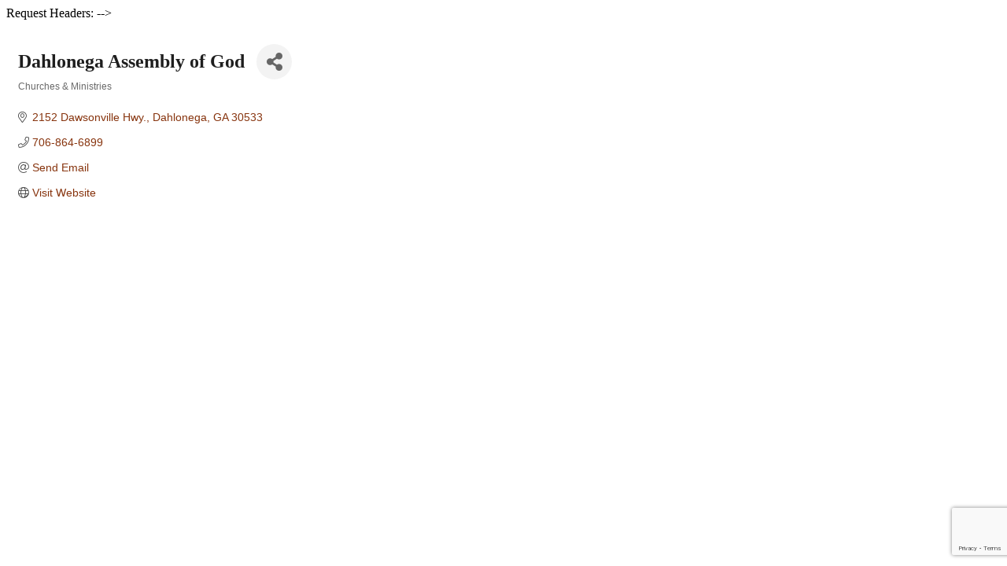

--- FILE ---
content_type: text/html; charset=utf-8
request_url: https://www.google.com/recaptcha/enterprise/anchor?ar=1&k=6LfI_T8rAAAAAMkWHrLP_GfSf3tLy9tKa839wcWa&co=aHR0cHM6Ly9tZW1iZXJzLmRhaGxvbmVnYS5vcmc6NDQz&hl=en&v=PoyoqOPhxBO7pBk68S4YbpHZ&size=invisible&anchor-ms=20000&execute-ms=30000&cb=tv7z4wr5xo69
body_size: 48907
content:
<!DOCTYPE HTML><html dir="ltr" lang="en"><head><meta http-equiv="Content-Type" content="text/html; charset=UTF-8">
<meta http-equiv="X-UA-Compatible" content="IE=edge">
<title>reCAPTCHA</title>
<style type="text/css">
/* cyrillic-ext */
@font-face {
  font-family: 'Roboto';
  font-style: normal;
  font-weight: 400;
  font-stretch: 100%;
  src: url(//fonts.gstatic.com/s/roboto/v48/KFO7CnqEu92Fr1ME7kSn66aGLdTylUAMa3GUBHMdazTgWw.woff2) format('woff2');
  unicode-range: U+0460-052F, U+1C80-1C8A, U+20B4, U+2DE0-2DFF, U+A640-A69F, U+FE2E-FE2F;
}
/* cyrillic */
@font-face {
  font-family: 'Roboto';
  font-style: normal;
  font-weight: 400;
  font-stretch: 100%;
  src: url(//fonts.gstatic.com/s/roboto/v48/KFO7CnqEu92Fr1ME7kSn66aGLdTylUAMa3iUBHMdazTgWw.woff2) format('woff2');
  unicode-range: U+0301, U+0400-045F, U+0490-0491, U+04B0-04B1, U+2116;
}
/* greek-ext */
@font-face {
  font-family: 'Roboto';
  font-style: normal;
  font-weight: 400;
  font-stretch: 100%;
  src: url(//fonts.gstatic.com/s/roboto/v48/KFO7CnqEu92Fr1ME7kSn66aGLdTylUAMa3CUBHMdazTgWw.woff2) format('woff2');
  unicode-range: U+1F00-1FFF;
}
/* greek */
@font-face {
  font-family: 'Roboto';
  font-style: normal;
  font-weight: 400;
  font-stretch: 100%;
  src: url(//fonts.gstatic.com/s/roboto/v48/KFO7CnqEu92Fr1ME7kSn66aGLdTylUAMa3-UBHMdazTgWw.woff2) format('woff2');
  unicode-range: U+0370-0377, U+037A-037F, U+0384-038A, U+038C, U+038E-03A1, U+03A3-03FF;
}
/* math */
@font-face {
  font-family: 'Roboto';
  font-style: normal;
  font-weight: 400;
  font-stretch: 100%;
  src: url(//fonts.gstatic.com/s/roboto/v48/KFO7CnqEu92Fr1ME7kSn66aGLdTylUAMawCUBHMdazTgWw.woff2) format('woff2');
  unicode-range: U+0302-0303, U+0305, U+0307-0308, U+0310, U+0312, U+0315, U+031A, U+0326-0327, U+032C, U+032F-0330, U+0332-0333, U+0338, U+033A, U+0346, U+034D, U+0391-03A1, U+03A3-03A9, U+03B1-03C9, U+03D1, U+03D5-03D6, U+03F0-03F1, U+03F4-03F5, U+2016-2017, U+2034-2038, U+203C, U+2040, U+2043, U+2047, U+2050, U+2057, U+205F, U+2070-2071, U+2074-208E, U+2090-209C, U+20D0-20DC, U+20E1, U+20E5-20EF, U+2100-2112, U+2114-2115, U+2117-2121, U+2123-214F, U+2190, U+2192, U+2194-21AE, U+21B0-21E5, U+21F1-21F2, U+21F4-2211, U+2213-2214, U+2216-22FF, U+2308-230B, U+2310, U+2319, U+231C-2321, U+2336-237A, U+237C, U+2395, U+239B-23B7, U+23D0, U+23DC-23E1, U+2474-2475, U+25AF, U+25B3, U+25B7, U+25BD, U+25C1, U+25CA, U+25CC, U+25FB, U+266D-266F, U+27C0-27FF, U+2900-2AFF, U+2B0E-2B11, U+2B30-2B4C, U+2BFE, U+3030, U+FF5B, U+FF5D, U+1D400-1D7FF, U+1EE00-1EEFF;
}
/* symbols */
@font-face {
  font-family: 'Roboto';
  font-style: normal;
  font-weight: 400;
  font-stretch: 100%;
  src: url(//fonts.gstatic.com/s/roboto/v48/KFO7CnqEu92Fr1ME7kSn66aGLdTylUAMaxKUBHMdazTgWw.woff2) format('woff2');
  unicode-range: U+0001-000C, U+000E-001F, U+007F-009F, U+20DD-20E0, U+20E2-20E4, U+2150-218F, U+2190, U+2192, U+2194-2199, U+21AF, U+21E6-21F0, U+21F3, U+2218-2219, U+2299, U+22C4-22C6, U+2300-243F, U+2440-244A, U+2460-24FF, U+25A0-27BF, U+2800-28FF, U+2921-2922, U+2981, U+29BF, U+29EB, U+2B00-2BFF, U+4DC0-4DFF, U+FFF9-FFFB, U+10140-1018E, U+10190-1019C, U+101A0, U+101D0-101FD, U+102E0-102FB, U+10E60-10E7E, U+1D2C0-1D2D3, U+1D2E0-1D37F, U+1F000-1F0FF, U+1F100-1F1AD, U+1F1E6-1F1FF, U+1F30D-1F30F, U+1F315, U+1F31C, U+1F31E, U+1F320-1F32C, U+1F336, U+1F378, U+1F37D, U+1F382, U+1F393-1F39F, U+1F3A7-1F3A8, U+1F3AC-1F3AF, U+1F3C2, U+1F3C4-1F3C6, U+1F3CA-1F3CE, U+1F3D4-1F3E0, U+1F3ED, U+1F3F1-1F3F3, U+1F3F5-1F3F7, U+1F408, U+1F415, U+1F41F, U+1F426, U+1F43F, U+1F441-1F442, U+1F444, U+1F446-1F449, U+1F44C-1F44E, U+1F453, U+1F46A, U+1F47D, U+1F4A3, U+1F4B0, U+1F4B3, U+1F4B9, U+1F4BB, U+1F4BF, U+1F4C8-1F4CB, U+1F4D6, U+1F4DA, U+1F4DF, U+1F4E3-1F4E6, U+1F4EA-1F4ED, U+1F4F7, U+1F4F9-1F4FB, U+1F4FD-1F4FE, U+1F503, U+1F507-1F50B, U+1F50D, U+1F512-1F513, U+1F53E-1F54A, U+1F54F-1F5FA, U+1F610, U+1F650-1F67F, U+1F687, U+1F68D, U+1F691, U+1F694, U+1F698, U+1F6AD, U+1F6B2, U+1F6B9-1F6BA, U+1F6BC, U+1F6C6-1F6CF, U+1F6D3-1F6D7, U+1F6E0-1F6EA, U+1F6F0-1F6F3, U+1F6F7-1F6FC, U+1F700-1F7FF, U+1F800-1F80B, U+1F810-1F847, U+1F850-1F859, U+1F860-1F887, U+1F890-1F8AD, U+1F8B0-1F8BB, U+1F8C0-1F8C1, U+1F900-1F90B, U+1F93B, U+1F946, U+1F984, U+1F996, U+1F9E9, U+1FA00-1FA6F, U+1FA70-1FA7C, U+1FA80-1FA89, U+1FA8F-1FAC6, U+1FACE-1FADC, U+1FADF-1FAE9, U+1FAF0-1FAF8, U+1FB00-1FBFF;
}
/* vietnamese */
@font-face {
  font-family: 'Roboto';
  font-style: normal;
  font-weight: 400;
  font-stretch: 100%;
  src: url(//fonts.gstatic.com/s/roboto/v48/KFO7CnqEu92Fr1ME7kSn66aGLdTylUAMa3OUBHMdazTgWw.woff2) format('woff2');
  unicode-range: U+0102-0103, U+0110-0111, U+0128-0129, U+0168-0169, U+01A0-01A1, U+01AF-01B0, U+0300-0301, U+0303-0304, U+0308-0309, U+0323, U+0329, U+1EA0-1EF9, U+20AB;
}
/* latin-ext */
@font-face {
  font-family: 'Roboto';
  font-style: normal;
  font-weight: 400;
  font-stretch: 100%;
  src: url(//fonts.gstatic.com/s/roboto/v48/KFO7CnqEu92Fr1ME7kSn66aGLdTylUAMa3KUBHMdazTgWw.woff2) format('woff2');
  unicode-range: U+0100-02BA, U+02BD-02C5, U+02C7-02CC, U+02CE-02D7, U+02DD-02FF, U+0304, U+0308, U+0329, U+1D00-1DBF, U+1E00-1E9F, U+1EF2-1EFF, U+2020, U+20A0-20AB, U+20AD-20C0, U+2113, U+2C60-2C7F, U+A720-A7FF;
}
/* latin */
@font-face {
  font-family: 'Roboto';
  font-style: normal;
  font-weight: 400;
  font-stretch: 100%;
  src: url(//fonts.gstatic.com/s/roboto/v48/KFO7CnqEu92Fr1ME7kSn66aGLdTylUAMa3yUBHMdazQ.woff2) format('woff2');
  unicode-range: U+0000-00FF, U+0131, U+0152-0153, U+02BB-02BC, U+02C6, U+02DA, U+02DC, U+0304, U+0308, U+0329, U+2000-206F, U+20AC, U+2122, U+2191, U+2193, U+2212, U+2215, U+FEFF, U+FFFD;
}
/* cyrillic-ext */
@font-face {
  font-family: 'Roboto';
  font-style: normal;
  font-weight: 500;
  font-stretch: 100%;
  src: url(//fonts.gstatic.com/s/roboto/v48/KFO7CnqEu92Fr1ME7kSn66aGLdTylUAMa3GUBHMdazTgWw.woff2) format('woff2');
  unicode-range: U+0460-052F, U+1C80-1C8A, U+20B4, U+2DE0-2DFF, U+A640-A69F, U+FE2E-FE2F;
}
/* cyrillic */
@font-face {
  font-family: 'Roboto';
  font-style: normal;
  font-weight: 500;
  font-stretch: 100%;
  src: url(//fonts.gstatic.com/s/roboto/v48/KFO7CnqEu92Fr1ME7kSn66aGLdTylUAMa3iUBHMdazTgWw.woff2) format('woff2');
  unicode-range: U+0301, U+0400-045F, U+0490-0491, U+04B0-04B1, U+2116;
}
/* greek-ext */
@font-face {
  font-family: 'Roboto';
  font-style: normal;
  font-weight: 500;
  font-stretch: 100%;
  src: url(//fonts.gstatic.com/s/roboto/v48/KFO7CnqEu92Fr1ME7kSn66aGLdTylUAMa3CUBHMdazTgWw.woff2) format('woff2');
  unicode-range: U+1F00-1FFF;
}
/* greek */
@font-face {
  font-family: 'Roboto';
  font-style: normal;
  font-weight: 500;
  font-stretch: 100%;
  src: url(//fonts.gstatic.com/s/roboto/v48/KFO7CnqEu92Fr1ME7kSn66aGLdTylUAMa3-UBHMdazTgWw.woff2) format('woff2');
  unicode-range: U+0370-0377, U+037A-037F, U+0384-038A, U+038C, U+038E-03A1, U+03A3-03FF;
}
/* math */
@font-face {
  font-family: 'Roboto';
  font-style: normal;
  font-weight: 500;
  font-stretch: 100%;
  src: url(//fonts.gstatic.com/s/roboto/v48/KFO7CnqEu92Fr1ME7kSn66aGLdTylUAMawCUBHMdazTgWw.woff2) format('woff2');
  unicode-range: U+0302-0303, U+0305, U+0307-0308, U+0310, U+0312, U+0315, U+031A, U+0326-0327, U+032C, U+032F-0330, U+0332-0333, U+0338, U+033A, U+0346, U+034D, U+0391-03A1, U+03A3-03A9, U+03B1-03C9, U+03D1, U+03D5-03D6, U+03F0-03F1, U+03F4-03F5, U+2016-2017, U+2034-2038, U+203C, U+2040, U+2043, U+2047, U+2050, U+2057, U+205F, U+2070-2071, U+2074-208E, U+2090-209C, U+20D0-20DC, U+20E1, U+20E5-20EF, U+2100-2112, U+2114-2115, U+2117-2121, U+2123-214F, U+2190, U+2192, U+2194-21AE, U+21B0-21E5, U+21F1-21F2, U+21F4-2211, U+2213-2214, U+2216-22FF, U+2308-230B, U+2310, U+2319, U+231C-2321, U+2336-237A, U+237C, U+2395, U+239B-23B7, U+23D0, U+23DC-23E1, U+2474-2475, U+25AF, U+25B3, U+25B7, U+25BD, U+25C1, U+25CA, U+25CC, U+25FB, U+266D-266F, U+27C0-27FF, U+2900-2AFF, U+2B0E-2B11, U+2B30-2B4C, U+2BFE, U+3030, U+FF5B, U+FF5D, U+1D400-1D7FF, U+1EE00-1EEFF;
}
/* symbols */
@font-face {
  font-family: 'Roboto';
  font-style: normal;
  font-weight: 500;
  font-stretch: 100%;
  src: url(//fonts.gstatic.com/s/roboto/v48/KFO7CnqEu92Fr1ME7kSn66aGLdTylUAMaxKUBHMdazTgWw.woff2) format('woff2');
  unicode-range: U+0001-000C, U+000E-001F, U+007F-009F, U+20DD-20E0, U+20E2-20E4, U+2150-218F, U+2190, U+2192, U+2194-2199, U+21AF, U+21E6-21F0, U+21F3, U+2218-2219, U+2299, U+22C4-22C6, U+2300-243F, U+2440-244A, U+2460-24FF, U+25A0-27BF, U+2800-28FF, U+2921-2922, U+2981, U+29BF, U+29EB, U+2B00-2BFF, U+4DC0-4DFF, U+FFF9-FFFB, U+10140-1018E, U+10190-1019C, U+101A0, U+101D0-101FD, U+102E0-102FB, U+10E60-10E7E, U+1D2C0-1D2D3, U+1D2E0-1D37F, U+1F000-1F0FF, U+1F100-1F1AD, U+1F1E6-1F1FF, U+1F30D-1F30F, U+1F315, U+1F31C, U+1F31E, U+1F320-1F32C, U+1F336, U+1F378, U+1F37D, U+1F382, U+1F393-1F39F, U+1F3A7-1F3A8, U+1F3AC-1F3AF, U+1F3C2, U+1F3C4-1F3C6, U+1F3CA-1F3CE, U+1F3D4-1F3E0, U+1F3ED, U+1F3F1-1F3F3, U+1F3F5-1F3F7, U+1F408, U+1F415, U+1F41F, U+1F426, U+1F43F, U+1F441-1F442, U+1F444, U+1F446-1F449, U+1F44C-1F44E, U+1F453, U+1F46A, U+1F47D, U+1F4A3, U+1F4B0, U+1F4B3, U+1F4B9, U+1F4BB, U+1F4BF, U+1F4C8-1F4CB, U+1F4D6, U+1F4DA, U+1F4DF, U+1F4E3-1F4E6, U+1F4EA-1F4ED, U+1F4F7, U+1F4F9-1F4FB, U+1F4FD-1F4FE, U+1F503, U+1F507-1F50B, U+1F50D, U+1F512-1F513, U+1F53E-1F54A, U+1F54F-1F5FA, U+1F610, U+1F650-1F67F, U+1F687, U+1F68D, U+1F691, U+1F694, U+1F698, U+1F6AD, U+1F6B2, U+1F6B9-1F6BA, U+1F6BC, U+1F6C6-1F6CF, U+1F6D3-1F6D7, U+1F6E0-1F6EA, U+1F6F0-1F6F3, U+1F6F7-1F6FC, U+1F700-1F7FF, U+1F800-1F80B, U+1F810-1F847, U+1F850-1F859, U+1F860-1F887, U+1F890-1F8AD, U+1F8B0-1F8BB, U+1F8C0-1F8C1, U+1F900-1F90B, U+1F93B, U+1F946, U+1F984, U+1F996, U+1F9E9, U+1FA00-1FA6F, U+1FA70-1FA7C, U+1FA80-1FA89, U+1FA8F-1FAC6, U+1FACE-1FADC, U+1FADF-1FAE9, U+1FAF0-1FAF8, U+1FB00-1FBFF;
}
/* vietnamese */
@font-face {
  font-family: 'Roboto';
  font-style: normal;
  font-weight: 500;
  font-stretch: 100%;
  src: url(//fonts.gstatic.com/s/roboto/v48/KFO7CnqEu92Fr1ME7kSn66aGLdTylUAMa3OUBHMdazTgWw.woff2) format('woff2');
  unicode-range: U+0102-0103, U+0110-0111, U+0128-0129, U+0168-0169, U+01A0-01A1, U+01AF-01B0, U+0300-0301, U+0303-0304, U+0308-0309, U+0323, U+0329, U+1EA0-1EF9, U+20AB;
}
/* latin-ext */
@font-face {
  font-family: 'Roboto';
  font-style: normal;
  font-weight: 500;
  font-stretch: 100%;
  src: url(//fonts.gstatic.com/s/roboto/v48/KFO7CnqEu92Fr1ME7kSn66aGLdTylUAMa3KUBHMdazTgWw.woff2) format('woff2');
  unicode-range: U+0100-02BA, U+02BD-02C5, U+02C7-02CC, U+02CE-02D7, U+02DD-02FF, U+0304, U+0308, U+0329, U+1D00-1DBF, U+1E00-1E9F, U+1EF2-1EFF, U+2020, U+20A0-20AB, U+20AD-20C0, U+2113, U+2C60-2C7F, U+A720-A7FF;
}
/* latin */
@font-face {
  font-family: 'Roboto';
  font-style: normal;
  font-weight: 500;
  font-stretch: 100%;
  src: url(//fonts.gstatic.com/s/roboto/v48/KFO7CnqEu92Fr1ME7kSn66aGLdTylUAMa3yUBHMdazQ.woff2) format('woff2');
  unicode-range: U+0000-00FF, U+0131, U+0152-0153, U+02BB-02BC, U+02C6, U+02DA, U+02DC, U+0304, U+0308, U+0329, U+2000-206F, U+20AC, U+2122, U+2191, U+2193, U+2212, U+2215, U+FEFF, U+FFFD;
}
/* cyrillic-ext */
@font-face {
  font-family: 'Roboto';
  font-style: normal;
  font-weight: 900;
  font-stretch: 100%;
  src: url(//fonts.gstatic.com/s/roboto/v48/KFO7CnqEu92Fr1ME7kSn66aGLdTylUAMa3GUBHMdazTgWw.woff2) format('woff2');
  unicode-range: U+0460-052F, U+1C80-1C8A, U+20B4, U+2DE0-2DFF, U+A640-A69F, U+FE2E-FE2F;
}
/* cyrillic */
@font-face {
  font-family: 'Roboto';
  font-style: normal;
  font-weight: 900;
  font-stretch: 100%;
  src: url(//fonts.gstatic.com/s/roboto/v48/KFO7CnqEu92Fr1ME7kSn66aGLdTylUAMa3iUBHMdazTgWw.woff2) format('woff2');
  unicode-range: U+0301, U+0400-045F, U+0490-0491, U+04B0-04B1, U+2116;
}
/* greek-ext */
@font-face {
  font-family: 'Roboto';
  font-style: normal;
  font-weight: 900;
  font-stretch: 100%;
  src: url(//fonts.gstatic.com/s/roboto/v48/KFO7CnqEu92Fr1ME7kSn66aGLdTylUAMa3CUBHMdazTgWw.woff2) format('woff2');
  unicode-range: U+1F00-1FFF;
}
/* greek */
@font-face {
  font-family: 'Roboto';
  font-style: normal;
  font-weight: 900;
  font-stretch: 100%;
  src: url(//fonts.gstatic.com/s/roboto/v48/KFO7CnqEu92Fr1ME7kSn66aGLdTylUAMa3-UBHMdazTgWw.woff2) format('woff2');
  unicode-range: U+0370-0377, U+037A-037F, U+0384-038A, U+038C, U+038E-03A1, U+03A3-03FF;
}
/* math */
@font-face {
  font-family: 'Roboto';
  font-style: normal;
  font-weight: 900;
  font-stretch: 100%;
  src: url(//fonts.gstatic.com/s/roboto/v48/KFO7CnqEu92Fr1ME7kSn66aGLdTylUAMawCUBHMdazTgWw.woff2) format('woff2');
  unicode-range: U+0302-0303, U+0305, U+0307-0308, U+0310, U+0312, U+0315, U+031A, U+0326-0327, U+032C, U+032F-0330, U+0332-0333, U+0338, U+033A, U+0346, U+034D, U+0391-03A1, U+03A3-03A9, U+03B1-03C9, U+03D1, U+03D5-03D6, U+03F0-03F1, U+03F4-03F5, U+2016-2017, U+2034-2038, U+203C, U+2040, U+2043, U+2047, U+2050, U+2057, U+205F, U+2070-2071, U+2074-208E, U+2090-209C, U+20D0-20DC, U+20E1, U+20E5-20EF, U+2100-2112, U+2114-2115, U+2117-2121, U+2123-214F, U+2190, U+2192, U+2194-21AE, U+21B0-21E5, U+21F1-21F2, U+21F4-2211, U+2213-2214, U+2216-22FF, U+2308-230B, U+2310, U+2319, U+231C-2321, U+2336-237A, U+237C, U+2395, U+239B-23B7, U+23D0, U+23DC-23E1, U+2474-2475, U+25AF, U+25B3, U+25B7, U+25BD, U+25C1, U+25CA, U+25CC, U+25FB, U+266D-266F, U+27C0-27FF, U+2900-2AFF, U+2B0E-2B11, U+2B30-2B4C, U+2BFE, U+3030, U+FF5B, U+FF5D, U+1D400-1D7FF, U+1EE00-1EEFF;
}
/* symbols */
@font-face {
  font-family: 'Roboto';
  font-style: normal;
  font-weight: 900;
  font-stretch: 100%;
  src: url(//fonts.gstatic.com/s/roboto/v48/KFO7CnqEu92Fr1ME7kSn66aGLdTylUAMaxKUBHMdazTgWw.woff2) format('woff2');
  unicode-range: U+0001-000C, U+000E-001F, U+007F-009F, U+20DD-20E0, U+20E2-20E4, U+2150-218F, U+2190, U+2192, U+2194-2199, U+21AF, U+21E6-21F0, U+21F3, U+2218-2219, U+2299, U+22C4-22C6, U+2300-243F, U+2440-244A, U+2460-24FF, U+25A0-27BF, U+2800-28FF, U+2921-2922, U+2981, U+29BF, U+29EB, U+2B00-2BFF, U+4DC0-4DFF, U+FFF9-FFFB, U+10140-1018E, U+10190-1019C, U+101A0, U+101D0-101FD, U+102E0-102FB, U+10E60-10E7E, U+1D2C0-1D2D3, U+1D2E0-1D37F, U+1F000-1F0FF, U+1F100-1F1AD, U+1F1E6-1F1FF, U+1F30D-1F30F, U+1F315, U+1F31C, U+1F31E, U+1F320-1F32C, U+1F336, U+1F378, U+1F37D, U+1F382, U+1F393-1F39F, U+1F3A7-1F3A8, U+1F3AC-1F3AF, U+1F3C2, U+1F3C4-1F3C6, U+1F3CA-1F3CE, U+1F3D4-1F3E0, U+1F3ED, U+1F3F1-1F3F3, U+1F3F5-1F3F7, U+1F408, U+1F415, U+1F41F, U+1F426, U+1F43F, U+1F441-1F442, U+1F444, U+1F446-1F449, U+1F44C-1F44E, U+1F453, U+1F46A, U+1F47D, U+1F4A3, U+1F4B0, U+1F4B3, U+1F4B9, U+1F4BB, U+1F4BF, U+1F4C8-1F4CB, U+1F4D6, U+1F4DA, U+1F4DF, U+1F4E3-1F4E6, U+1F4EA-1F4ED, U+1F4F7, U+1F4F9-1F4FB, U+1F4FD-1F4FE, U+1F503, U+1F507-1F50B, U+1F50D, U+1F512-1F513, U+1F53E-1F54A, U+1F54F-1F5FA, U+1F610, U+1F650-1F67F, U+1F687, U+1F68D, U+1F691, U+1F694, U+1F698, U+1F6AD, U+1F6B2, U+1F6B9-1F6BA, U+1F6BC, U+1F6C6-1F6CF, U+1F6D3-1F6D7, U+1F6E0-1F6EA, U+1F6F0-1F6F3, U+1F6F7-1F6FC, U+1F700-1F7FF, U+1F800-1F80B, U+1F810-1F847, U+1F850-1F859, U+1F860-1F887, U+1F890-1F8AD, U+1F8B0-1F8BB, U+1F8C0-1F8C1, U+1F900-1F90B, U+1F93B, U+1F946, U+1F984, U+1F996, U+1F9E9, U+1FA00-1FA6F, U+1FA70-1FA7C, U+1FA80-1FA89, U+1FA8F-1FAC6, U+1FACE-1FADC, U+1FADF-1FAE9, U+1FAF0-1FAF8, U+1FB00-1FBFF;
}
/* vietnamese */
@font-face {
  font-family: 'Roboto';
  font-style: normal;
  font-weight: 900;
  font-stretch: 100%;
  src: url(//fonts.gstatic.com/s/roboto/v48/KFO7CnqEu92Fr1ME7kSn66aGLdTylUAMa3OUBHMdazTgWw.woff2) format('woff2');
  unicode-range: U+0102-0103, U+0110-0111, U+0128-0129, U+0168-0169, U+01A0-01A1, U+01AF-01B0, U+0300-0301, U+0303-0304, U+0308-0309, U+0323, U+0329, U+1EA0-1EF9, U+20AB;
}
/* latin-ext */
@font-face {
  font-family: 'Roboto';
  font-style: normal;
  font-weight: 900;
  font-stretch: 100%;
  src: url(//fonts.gstatic.com/s/roboto/v48/KFO7CnqEu92Fr1ME7kSn66aGLdTylUAMa3KUBHMdazTgWw.woff2) format('woff2');
  unicode-range: U+0100-02BA, U+02BD-02C5, U+02C7-02CC, U+02CE-02D7, U+02DD-02FF, U+0304, U+0308, U+0329, U+1D00-1DBF, U+1E00-1E9F, U+1EF2-1EFF, U+2020, U+20A0-20AB, U+20AD-20C0, U+2113, U+2C60-2C7F, U+A720-A7FF;
}
/* latin */
@font-face {
  font-family: 'Roboto';
  font-style: normal;
  font-weight: 900;
  font-stretch: 100%;
  src: url(//fonts.gstatic.com/s/roboto/v48/KFO7CnqEu92Fr1ME7kSn66aGLdTylUAMa3yUBHMdazQ.woff2) format('woff2');
  unicode-range: U+0000-00FF, U+0131, U+0152-0153, U+02BB-02BC, U+02C6, U+02DA, U+02DC, U+0304, U+0308, U+0329, U+2000-206F, U+20AC, U+2122, U+2191, U+2193, U+2212, U+2215, U+FEFF, U+FFFD;
}

</style>
<link rel="stylesheet" type="text/css" href="https://www.gstatic.com/recaptcha/releases/PoyoqOPhxBO7pBk68S4YbpHZ/styles__ltr.css">
<script nonce="rxgmwY2BjyN-NOuc_6dNsA" type="text/javascript">window['__recaptcha_api'] = 'https://www.google.com/recaptcha/enterprise/';</script>
<script type="text/javascript" src="https://www.gstatic.com/recaptcha/releases/PoyoqOPhxBO7pBk68S4YbpHZ/recaptcha__en.js" nonce="rxgmwY2BjyN-NOuc_6dNsA">
      
    </script></head>
<body><div id="rc-anchor-alert" class="rc-anchor-alert"></div>
<input type="hidden" id="recaptcha-token" value="[base64]">
<script type="text/javascript" nonce="rxgmwY2BjyN-NOuc_6dNsA">
      recaptcha.anchor.Main.init("[\x22ainput\x22,[\x22bgdata\x22,\x22\x22,\[base64]/[base64]/[base64]/bmV3IHJbeF0oY1swXSk6RT09Mj9uZXcgclt4XShjWzBdLGNbMV0pOkU9PTM/bmV3IHJbeF0oY1swXSxjWzFdLGNbMl0pOkU9PTQ/[base64]/[base64]/[base64]/[base64]/[base64]/[base64]/[base64]/[base64]\x22,\[base64]\\u003d\\u003d\x22,\x22w75hwqfDlsOaS8OXw5rDjsOiYMOva8OKY8KwwpPDvHDDrCM5Wh8YwoXCl8K/EMKLw4zCi8KiOE4RQF1VNMO/XUjDlsO4Kn7Ck08pRMKIwozDjMOFw65AUcK4A8KswrEOw7wbXzTCqsOiw4DCnMK8SBodw7olw57ChcKUT8K0JcOlZMK/[base64]/wp/CpD7DpD7CqsO4eUNywrQNwpZKTcKsegvCmMOOw77CpRHCp0pFw4nDjknDsSTCgRV1wpvDr8OowoIWw6kFa8KiKGrCisKQAMOhwpjDgwkQwrrDoMKBATomRMOhMEwNQMO7dXXDl8Kww4vDrGtuDwoOw6DCqsOZw4RQwrPDnlrCkyh/w7zCgwlQwrgAXCUlY1XCk8K/w5zChcKuw7IWJjHCpxxQwolhBsKhc8K1wrXCgBQFTzrCi27DuE0Jw6kJw7PDqCt3cntRE8KKw4pMw7RCwrIYw5nDhyDCrTTCrMKKwq/DlAI/ZsK0wpHDjxkEVsO7w47DocKtw6vDolTCq1NUcsOfFcKnNsKLw4fDn8K8NRl4wobCnMO/dlUtKcKRFzvCvWg7wq5CUV14aMOhW0PDk03Ct8O4FsOVUzLClFImU8KscsKEw6jCrlZRb8OSwpLCm8Kew6fDngJZw6JwE8OWw44XJGfDox1vM3JLw4gMwpQVVsO+Kjd7R8KqfUDDj0g1Q8Oiw6Mkw5zCscOdZsKpw5TDgMKywo4rBTvChMK2wrDCql/ClmgIwqg8w7diw7XDpGrCpMOVDcKrw6IgLsKpZcKVwpN4FcORw4dbw77DmsK3w7DCvxfCsURuV8OTw780LCrCjMKZMsKKQMOMcAsNIXPCj8OmWR4HfMOabMO0w5p+OFbDtnU1GiR8wrVdw7wzZMKpYcOGw4XDvD/CiH5dQHrDnhbDvMK2CMKjfxIVw5o5cQfCn1BuwowKw7nDp8K+D1LCvX/DvcKbRsK1bMO2w6wSY8OIKcKed1PDqhFkdsOnwrnCqAEpw6PDvMOSXMKYeMKcNFlmw70pw4tiw48oDggpV2bChyTCqsO6AhUTw7nCsMOtworDik1Uw58cwrHDgjnDvR5TwqLCjMONNMOXDMKxwoVkLMKPwr84wpHCicKYSjQXR8OELMOtw6/CkVc2w7kYwpjClDbDoX9lcMKZwqABwr0HKWPDkMOcfX/DvF98QcK+KmHCoF3DqE3Drz16DMKcBMKAw53Dg8KQw53Di8K/QMKrw4HCsFzDonvDjxtWwpRfw6Jbw4loPcKCw6TDkcOPAMOswq7Clx/DpcK2XMOuwrzCm8OXw7/CqsKUw5RkwpMawptWVRLCvCfDsk8hDsKmU8KAT8KPw4LDiRh5wq5NTjzCtzY5w4IlCCrDqMKhwoPDisKNw4LCjCxrw5/[base64]/E2txwpvDpcKawoXDg2XDmVYPw5g0W8OiPMKIaxwTwp3CjzzDnsOHCkfDsEtnw7DDo8KswqgrJMOEVQDCksOwZUTCry1EQMO/[base64]/CkMK6VcOFAlFBZERsR8OPGcOGw75dworDg8KxwqHCp8Kgw6DClU17dzkaMgFodydjw7LCssKrJMOrbhTCuE3DmcOfwpzDnhbDkcKgwqdPIiPDgDdXwod2MsOYw44iwo1LGGDDlMO3LsOfwq5pYx0iw6TCg8OhICPCsMOQw5TDhXvDhsK0Km4/wotkw78FVMOywqRzWn/CqDxGw5sqacOcS1jCkzPCjjfCp2VoKcKYDcKlaMOFKsO+a8O3w7AhDF1NFh7CiMOhYBnDnsKQw7XDrzvCu8OIw5l+WjPDpEbCq3FVwqscVsKhb8OewqVseVw/Z8OowoFSCcKcTDHDuAnDqj8mJwwST8KSwpxURMKYwoBPwphLw7XChEJfwrh9YEXDkcOTeMO4EiDDlDVzKmPDmVTCnMODf8OZFTgidlnDkMONwrbDhS3Cszk3wonCnS/CvsKCw4DDjcO0LsODw5jDosKsZBwUFMKXw6TDlWhew4zCs23Dg8KxDl7Dg25hfEkNw6/Cnn7CpcK/wpPDtGFuwo4hw7ZGwqgmUnDDjwrDscKVw4/DqMKnW8KlW1VHYTDDt8ONEQvDgWgNwovCi3dCw44XJXFOZQF9wpXCj8KMIysmwrLCjH5kwo4PwoXCq8O4ejDDosK3wpzCknfDgBhfw5DCjcKiCsKnwp/CgsKJw6ADwpsNL8OlJsOdNsOlwovDgsK1w7PCmxXCgArDhMOddsKWw4jCq8K9aMOqwokPYBbCiiXDuEB/wozCkjdRwr/[base64]/CpWhZw6DDmC7CqCVCwprDuz4Sw5MJWCdZwqUywrpMKHnDty/CvcKLw7LCskLCtMKEbMKxIhZsHMKpAsOewqfCtiLCo8OIIsOzBWHChcO/wqHCs8OqACXDkcO/WsOMw6BnwoLDisKewr7DvsONERHCuG/DjsKuw6pFw5vCgMK3MGkoN3JSwpfCkkxDd3DCiEBxw4/DrsK/wqlDBMOKw490wr9xwrEpQw/CjsKJwropVcKXwqAyHcOCwrJ9wpzChSNhGMKHwoXCi8KXw7BBwrTDrTrDmHkcKwAlQmXDm8Kiw4JlZ0Ixw5jDu8K0w4fCvm3Cq8OGflRiwr3DgGlyEcO2wpvCpsOOdcOHWsOIwprCpwx6HVvDoyDDgcOrwr/Dr2PCmsOoMBvDisOdw5goZS/[base64]/woDChgLDmETDk0/[base64]/[base64]/CjcKkwpkuwp/DnsOjwpfCsMK/N2DClknCpQDDgsKUw7xpQMKhcsK4woJMOzTCpGfCmnw4wptUGDnDh8Kvw4bDtgsABycewoJuwohDwq11Fx7DumDDm1d6wql7wromw4x4w57Dj3TDm8Oyw6PDs8K3fQ4Xw7nDpybDpsKhwr3CgTjCgm0KE39Sw5/DhRbDrS5FKMOuU8O+w7EoFsKXw4bCrMKVHMOcanpRKyYoTcKdK8Kxwo9nOWHCg8Ovw6cKOCAIw6I8TQDCokbDu1wxw4PDtsKOMhjDlgURd8KyH8O/woDCjysmw4FJw5rCoBt5PsO1woHCmsONwpLDocK+woJ4PMKywrUYwobDkhRUcm8CAMKgwrnDq8O4woXCs8OpF24aWml6VcKuw5FbwrVxwrrDocKIw7rCu0QrwoFvwr/Cl8O3w6nCv8K3HD8Hwq4vEyQewrDDiBljw4N3woDDnsKqwoNJJyo5ZsO8wrBNwpgWFwpVecKHwqoyZm8STjrCrj3DhSU/[base64]/CkVDCm0B/[base64]/CrQPCnmg9JGQMAB7DnAguw47DgMOpOjN9AMKCwoMKG8Olw6zDl3hmJzAtDcOFdMKpw4/CnsOGwqQKwrHDoDjDvcKzwrMew456w5IGHkzDi2Zxw4zClmPDlMK7VsK7wp4iwqzCq8KFVsOHYsK6wplhelfCmTFyOcKEccO+G8OjwpgUNkvCs8O8VsKuwoLCo8KGwqdyNFJsw5fCnsOcB8OBwrFyb3LDgV/Ci8KEfsKtW2UNwrrDl8O3wr9jdsKbwp0fBMONw7NzKsKIw41cE8KxPDM+wpEUw57Dm8KqwqLCgsKpT8OCw5rCmw5UwqbCgjDCosOJfcKhH8KewolfBMOjWcKgw59zSsOyw5PCqsK/bxgLw6pUHsONwqtlwo0nwrnDs0LDgmvCgcKLw6LCgsKjwpnDmQDCssK9wqrCucOtY8KnUnAheWl1ZQXDjF4Bwr3CgnfCp8OSfAgFccKBcgTDuwXCuX7DrcO9FMOZcT7DgsKhZW3CmMObecOaY2jDtGjDqAbCswhEQ8OkwqN2w47DhcK/[base64]/[base64]/DrHnDpMOUHMKZOMO+w50XCMOBHMKLwoAqwq7CicK1w7vCs1HCtcOue8O3UhtWPBfDpcO3Q8Ovw6/DisOtwqpcw7PCpDI+CxbCkBUdRlwvNkw8w7McFcOfwpdLUyfDlQDCiMOIwptNw6FJPMKnaEfDvSx1VcK2VTVjw7nCocOjQsKSZFtbw5RzEGrCsMONfhnDuApJw7bChMK9w6kCw7PDmcKCdMOXVF/[base64]/MirDncOFwrnCrsKww5HDvzAAAzRCw6EEwrrDmsKHw5Y4KMKfw5PDmQ1ow53CpkfDnmbDscKfw51ywr0jfTduwqBLR8KJwpQfcCTDtzzCjlFVw41swqJjH2rDuBnDosKTw4NfLcODwpPCg8Onbntdw4RuZQY/w5cfB8KCw6Fww5pqwrQxS8KpKcKzwpAleAZlMivClARmAVPDlsKnUMOlFcOPVMKvQX5Jwp9CV3jCnkzCr8K+w63CjMKfwplxEG3Dg8OvLnnDsQZ/[base64]/CllTCuC9Ne3xWwr0ywpjCsUEnwp9fw747fgnDrsO6JMOhwqnDj1AibSxWMTzCvcKNwqnDqsOHwrduXsKiZ01fwofDhwlVw6/DlMKOCQDDu8KuwowwLHfCsABzw5h3wobDnH4qT8OrThppwqVGCsOYwqlCw5odaMO8QMKuw6VyDRHCu2XCnMKjEsKtTcKjMcKdw5XCqMKOwrwnw4TDr24Uw6zCiD/Cs3BRw4FJLcORIh/CgcO6wrzDh8KsbsOYCsONDH0xwrVEw7sUUMO/w6HDtzHDgHxZLMOPP8K9wrDCk8KtwoXCo8K+wqzCs8KPKMORPBozKsK1L2XDq8OJw7Mpfy9PUH3DqcKew7/[base64]/PsKib8KNwoVEwozCvlrCp8KLfMKWWMOIwpQPBcO/w6R9wp3DmsOFaE4QccKmwopwX8K4KV/DpsO+wpZqbcOfw4zCgR/CriI3wrowwoxUdcKCQcKzOhDDggRsasKSwpDDkcKbw6XDscKHw5fDohrCr2TCmMKFwrXCkcKHw4jCnjHCh8KmFMKANUfDr8OrwovDnMO5w7/CncO6woINYcK8wp9kQCIkw7c3wq4gVsO4wqnCqRzDmcOgwpfDjMONLWkVw5EVwqzDr8Kmw7gZTsKnLF7DrMOxw6LCpMOZwpXCpCPDkx/Dp8O1w6TDkcOlwq4swpBGGMOxwpccwo1UZcKDwr4UfMKiw4tbYcK/wqp6w75ow6TCuj/[base64]/[base64]/CpW1Iw4/[base64]/DsX1gaQ4OOnTCscK8EMKpBUloFlPDjmldUidbw4UBfhPDjgEQLirCgwNWwoVbwqp/[base64]/Dj8O3QsOTC8O/eSFEwoXDsDcBw6/[base64]/[base64]/CscKCJHnDl8OCwpvDhsKIJA/DoRQTwqpQYsKUwrrDngF4w60+HMOEXX8CZFBkwpbDtGAqEcOjacKaAm4hDjlPasKbw4zCoMKFLMOUGXdDOVPCmjkYTjvCjsK3wq/[base64]/DuCVbZsK/w4tswpHCksKJwrjDhkEqw6HClcKSwppvwrRgCsOIw4vCicKdYcOxT8Kuw73Ck8KGw7sEw4HCucK3wox0QcOmOsOaN8OYw5zCuWzCp8OMEg7DmnzCjnI0w5/[base64]/[base64]/[base64]/DkLDqkTDpWfCoMOGZjPCgmbCjcOqwrfDhGPCrcOdwrMcFUk4wrRVw7UDw57Cm8OERMKiEcKfJTPCisKtVcOTExNPwqjDn8KSwqXDrcK/[base64]/DgcOdFcObMMOuw4IAbcKKw4vDscKYDl5Zw43CtDlRSE4iw6HDh8OVTcKzeRHCuUZmwpsQYk3CoMOZw6dIdTVBIcOAwq8+RsKjF8KAwqJIw5t6ZT/Dnm1ZwpnCicKSFXkHw5IgwrY8ZMKuw7vCsl3CmMOYQcOIwq/[base64]/DtxnCvMKFw5PCvHJKBMOxwrXDkBMSClzDnXMPw4RtE8K1w4lKRH3DpcKoVgwYw6hWT8Ozw7nDpcKWC8KwZcKiw5PDsMKlRid0wqoAQsOLbcOSwojDq3HDs8OIw6XCq008IMOMYjTCqgcsw5FBW1drwp7Ci1d/w7HCm8Ktw7ABA8KMwqXDhcOlAcOTwrjCisOAwq7CumnClmB2G3rDlsKUVl0tw6XCvsK1wrFcwrvDjMKKwrfCmhVNU2YJwog7woTCphYmw4hgw6QJw7fDl8O/[base64]/GcOWwpllGXbDsnlwX8K/w7gkw6/[base64]/Cr1jDnMKcKkzCicO5dMKnw5AZXXjCp2IsYUnDvMKFasOTwpsCwqhSNXRxw5DCvMK4OcKAwoRCwpTCq8K7ccOufQoXwoFmRcKywqjCjTDCrcO5bMOKV2XDunxSG8OLwpNdw67DmMOBIE9CLiZ8wpB/wrgCNMK9w40/[base64]/Cg0VUw4MnwoILXMOfworChgjCikJ0V8KLYMK/wrgdBjU9Agh3VcOew4XDkxTCj8Oww47CpyJaeg89f0tfw7NXwpjDiHB5wpfCu0jCqFfDvsOcBcO/[base64]/Dn8KewqnCnsOfwpJUw4gsAnfDoX7CihbDhCLDvS/ChMOZN8KcVsOPw53Dq0JoTGXCgsOtwr1yw71mfDzCtyU+BwNKw4F4AUdGw5YCw6HDt8ORwpV+b8KTwoNhNlpPVH/DnsKiZ8OldMOibCVGwoh6MsKRZkVTwroKw6oFw7bDu8OgwqdxdwHDu8OTw7rCjBkDGm0BR8KzEF/Du8Kcw5xVZcKWX0EOPMOCUsOHw5xhA2QXd8OzRjbDlDXChMKIw63ChMO3PsOFwr0Kw5/[base64]/CjWDDkW7DlsKvZ8O1YcO2Ei/DmsOMSHvDl3d3d2TDvsKObcOtwqANPHEsSsOTT8Kzwq9wesOAw7jDlmZ0BQ3CkAdVwqQwwrzCkBLDhiFEwq5Bw5TCmUTCr8KsFMKfw7vCrXcTwpPDnA15ScKIYVsdw7NMw6k5w59cwpJmasOuLcOOV8OKa8O3MMOfwrXDl0zCvE/[base64]/X8Oow5E1wr/DoldtMBnDpyRbUWcSw71JThrCk8OpJmTCvHQWwoYxLnMqw43DvcOXw5/CsMOFwpdCwonCj0JhwpfDlcOew4/CqcOASi15R8KyfRrDgsKxZ8OkbQvCiCVtw7rCkcOJwp3Dq8OUw6tWd8OEPC/DhsKiw6t2w7LDtwzCqcOZfcOafMOFBsKzAmAPw5lbWsOiLm3DtsODcCfDrH3DhCpsXsOdw7IHwqx+wppKw7VBwo9Kw7ZoLHQEwqpKwqphWVXCssKmO8KVUcKkDsKRCsOxQ3/Dn3Fgwo9+JCrDgsO4BmxQQsKvWCjCisO1asOVw6nDncKlQBTDkMKgDjDCssKgw63DncOjwqgoc8KmwoMeBy/[base64]/ClMOSwr4gMBoBw4DCisKmOsOOw4BWQB3CucO4wokkw65RbMKgw5/[base64]/CqHLCvsKSw5DDqsO1FRQ8KcKtajLDrsOqwqBzwqDCvMONDcKdwqrCp8ORwoENSsKUw6AObBHDtQssUsK9w5PDo8OJw68KXHnCvATDmcOfb1PDgjJtS8KLOWzDjsOaScKDIsO0wrMfAsOzw5zClcODwp/[base64]/[base64]/DkWttI8Kiwqozd0dfUX/DrFXDmsOBw70gEcOGw7EfRsOjwoXDlcKZC8O3wq12wp5uwq7Ct2TCohDDu8KtD8K9c8O0wqjDumZedFIEwojCgMOGW8OSwqIJFsO/einCucKww5vCqz/[base64]/[base64]/[base64]/[base64]/ConzCnyQ9wqQRwqlmwpxXaHfClMK/w6wfTRNhDWUQegJlQ8OiRi8sw7VTw7PCgcOTwpRxHW18w4YaJjhYwpXDo8K2HkvCgXJGP8KUcl1UVMOEw43DisOCwqAcCsKFKGo8A8OYa8OBwocndcKEU2XCsMKDwrnDqcOdOcOwFC3DhMKtw6DDuzjDv8Oew7p/w4oGwo7Dh8KVw586MysIScKAw5V4w47ChBcCwp8oUMOIw5oHwr0PIMOgTcKCw7rDhcKZSMKiwqMIwrjDncKbJDEjaMKyCAbCisOvwqFHw79Swps4wonDpsOlWcKww4HCpcKTwoU8cUrDk8KDw4DCgcKNHmpgw5PDrMKZOQ/CpMOBwqTDhsOlw7fCjsKuw6sqw6nCs8KcecOKacOyIC3Dpg7Cg8KPRnLCqsOMw5TCsMOxL2dAM2Y6w6ZQwp9Lw5dBwoNbE1XCkW3Dng3Dj0gFbsO4Ng48wpQqwrXDqRfCpcOewqJIacK9UwzDthfChMK+dVbDh0vCsgJ2acOJWnMAZU/DisO9w7gUw6kTbsO1wpnCul/DhMO8w6Qfwr/[base64]/CrEHDoMOnwplqGzFEwqtnw4Buw7jCk8Oww6DDj8K5c8KRDVFew5ALwr8Rwrg/w7TDpsOhVU/Ck8KnO0/CtxrDlV3DgcOZwrTCnsO7ccKjFMO9w4EcbMOTesKtwpAIXHXCsHzDm8OQw4DDpmUcP8Kaw4UbTCclQCIcw5DCu0rCv1sCKB7Di33CgsKWw6fDsMOkw7vCiUBFwoTDpl/DgsKiw7zCsX1hw5tBL8Oww6rCo1omwrHDsMKCw4ZZwoDDoE7DmnjDmkjCqsOrwq/DpBzDisKqY8O+az3DiMOKG8K1UktYb8K0XcKPw4/DmsKVa8KAwqHDpcK6W8Kaw40rw4/[base64]/CiBhQwobChMKDNHnCkhw1Mj9Uw4h6HsKZcAIxw4JEw4TDiMOtKsKdWMKgdD7DhsOwSQTCo8KIDF8UPsOgw7rDiSbDj2sCfcKpU0XDkcKaJDEaTMKdw4HDmsO2K0l7wq7DgQPDg8K1w4rClcOcw7QRwrXCpDZ+w7B3wqRgwp42eA7DssKQw6MuwqEmR0ARw5A/NMOIwr3CjSFEIcOKWsKKcsKWw43Dk8ORKcKbLMKhw6rCgDzCtnHCnD/CvsKYwprCssKdFlXDt1A7L8KawqDCmDEGdlxDTV9mWcKgwqJVJjM/JGs/w5Q0w6FQwoV/FcO1w4YmDsOOwpY7wrbDqMOBNXsnPBrCmgdGw5zCksKMFUIywr4yCMOtw5fDp3nDsTU2w7tVC8OROcKIIzfDvQ7DvMOewr/DhMKwfRkrenFZw7cUw70Hw7bDpcO9AWnCu8OCw59OKhtVw7VOw6DCusOZw6IUM8K6wofDl3rDonMYAMOKwqZbLcKYNlDDoMKMwo1ZwofCkMOASTTDrcKSwromw5Rxw6PDhQZ3fsKnKm9hd0fCn8K1MR4gwq3DtcK6PcOow7/Cgy0dKcOnZMKJw5/CuXVIeFvCizBjT8KKNsOhw4V9K0fCisOKUgFERldve2FNKMKzYnvDhxLDnHsDwqDCil5Sw41zwqPCqlnCjXVbFjvCv8OKRz3Duywgwp7ChhbCp8KAWMO5M1lyw47DoRTCp3N1wpHCmsO4L8OmC8OLwrnDgcOySU9YBn/[base64]/DjzLDq8KPw5p4dR3DhwZBHmfChMKSXGV0w4TCisKuDE9oEcK8T2nDusKpTHrDlsKgw4x7MEVJDMOCEcK4PjFvH3bDnkLCnARUw6/DlsKMwqdWWl3Cp3wYScKMw6bCvW/CklrCtcOaLcKKwrxCLcK5Oi9lw6YwXcOnEz05w6/Ds2FtTmJcwqzCvG45wqoDw48mJUI8WMKHw5FDwpgxVcKPw7pCL8K5AsOgahzDoMKBRQFOwrrCmsO/VFxdPynCqsOrw6xdVhcBw7tNwqPDnMKBKMOlw7kuwpbDrEXDmcO0woTDv8OBB8O0TsOtwp/CmMKrVsOmYcKGwq/Cnw3DrnfDsFRNMHTDvMKbwpHDuAzCnMOvw5J0w4vCn2EAw7rDnlQ3esOmIE/DiXjCjAHDjB/[base64]/JsOCw5gtwpvCkk/CscKqw5vDhcO8wrdgw5PDh8OlbAVyw5zCmcK7w7Q/UsO0bwwZw4gBSmTDi8KSw49df8OVdDpKw77Co256U219W8OQwpzDtUdqwr4uWsKzfsKmwqDDk07DkSjCoMKxCcOzZA7DpMKtwp3ClxRQwqJtwrYZCsKKw4YbCxzCqE4DVDlueMKGwr/CowZUU1Y/w7TCrcKSccOywp/[base64]/DmUFjwq7CjzjDoF3DsMObwoIkL1nCtsOqMhFuwqE3wokYw4jCtsOZfwVmwrPCgMKzw7ccTVnDg8OMw5DCl2Rpw4zDk8KaYgZzXcOUFMOjw63CjTLDrsOwwpTCs8OBOsOiQsKmBsOlw6/[base64]/wpEJFMOqfVtcwpPClMOnD8KBwqvCkT55B8KeXGxGZsKyXCbDn8KXcm/DosKKwrNIa8KVw7LDm8OPFFEySQDDr0YzdcK/[base64]/wp7DkFPDlxUHdMKow7DDqH3DlsKiHwvCmAs/wr7Dp8ONwqs/w6Y+W8O5w5TDssK1LzxxcCrDjSgfwolCwrgAOsOOw4vDj8ObwqAOw4N2Ai1EQxvDk8KTB0PDmsKnZMOBSxnCscOMw5DDl8OHJcOqwpgKVQMjwqrDucObTFLCvcOhw7/CjcOww4ZOMcKXOGwADXleMMOrZcKRS8O0VjvCqh/Dv8OPw61bTBrDhcOYw5vDlRNzdMONwpR+w613w7Mzw73Cs14SBxnDvkvCqcOofsO8wptUwqvDpcO5w43DlsKOFVtaHC/Di3MLwqjDjyEONsO9IMKPw6XDr8O/wqHDvMKcwrk1XsOwwr/Cv8KaR8K/[base64]/w4Q4wpctwrPDgx4fLsOQMcOEwr/CngdZwrlmw4wGc8OXwprCtm/[base64]/DgsOGwrElwpt/woQqw7HCssKHwq3Dg2DCp0BFw59dT8OZb3TDocOvE8OcDC7DrBccwrfCv3vCnsK5w4rCukJNPjvCuMK2w640dMONwqNRwoHDlB7CgxARw6YLw6QEwoDDkSxaw4YGLcKCUx5BWAvDoMOneC3CncO4wqJHwpBpw7/[base64]/w6lywosAeSJfw4A2HCDCssK9wqcAw6/[base64]/[base64]/BzB7w6PDlMOuwo8tHDbDlRfCtRXDjVlHTR/[base64]/[base64]/w4rCkMKsw47CgsO0w5LDohxGPkcfXMOpdxbCuSXCkFNXeXQHTMKDwoXDkcK/IMKzw7gtUsOKBMO+wqYLwptSacKPw7hTwpvCpnlxRiZKw6LCu1TDgcO3ZjLCgcOzwp0Jw4bDtAfCmBRiw78BOsOIwpgDwrtlNXfCu8Oyw7h2wqHCrwXChEVjOkDDqMOiCzIswoYiwpJ1dxjDkxLDo8K3w4Usw6/[base64]/[base64]/CriUWwqfDqMO4Z3pJQcOBHsOKbETDtsKjOgdDw7MCFcKsbsKsOnpHHcO+w4zDgH9SwrQ7woLCrmbCmTvCliEuR2/CpsOqwpHCqsKPZGvCp8O2QyI9G2IJw77Cp8KMb8KCGzPCmMOqNhVhajhDw4E6bcKpwrzCg8KAwo1ZRcKjDWIuwr/CuQlhZMKNwojCiG8Mb3Q/[base64]/DlcOaw705LnBYwr/CnMKRw45YKcKtw6HDqsKbM8Ktw5/Cv8K2w7LCn0UsOMKzwphHw75XPMK6w5rDh8KLNQ/CgsOISgbCpcKjGBPDlMKVwoPCl1vDijPCv8ORwr9sw5vCv8OPAWvDu2/[base64]/wo/CjA7ClcK0w549w4k7woACw4fCuW8ZCsKkNWkiAsKYw5ZwBwQrwrrChR3CqyRMwrjDtBTDtHTCmk9Vw6AZwoXDuGtzIH3ClE/[base64]/DVJZDhVNDU5zw5c3X8ORw4EpwoHCm8OCwqRaTyJUNcKCwpxTwpzDmcOQGcOEScOzw6DCisK+K0dcworCk8KWOcK4ccKhwq/CusOiw4ZzZ3YkfMOcBA9tAWVww5bCvMKKK1MyEiB5KcKnw49Fwq1UwoUpw6IBwrDCrEg5VsONw7guB8OdwrvCm1EGw5XDiivDrMOXRhnCucOIUmtDwrVKwo5kw7BPBMK4O8OPeETDsMO6TMOMcXZGa8OzwqBqw4lTbsK/OiEYw4bCmnw/[base64]/CncO5cUHCnMOGwpTCnT7DvS7CqMKxfMKgw45ew7XCiHdqJwEIw6jDsAbDiMKsw5/[base64]/CtMKIwq/CtMKWwoJYJcKHQMK9w5HDnMKmw5E6w7XDqjTCkcKmw6UCUTprEiEVw43ChcKrbcKEdMKFORTCqTnCsMKvw4QXw4gOJcO1CDBhw4bDl8KOBnQZbjvCisOIJkfDkxNUb8ODQcKIQTh+wrfDh8O/w6rCuWwqB8ONw6HCrsOPw7kqw6g3w5JfwrjClsO+a8OhOMOnw6wXwoFsXcK/[base64]/Dl1dQbxnCvcO+wp7CisOCw4zDqMK1w7vCm8OVwoVTKU3CkcKIE1F9DMO+w6w5w7/DlcO9w7zDpmDDpsKJwp7Cm8KDwr4uZcKJKV7DncKPV8KxB8O2w7TDpQhpwopOwpEIVcKaFTvDlcKRwqbCnFDDpMKXwr7CncOqdzwAw6LCmsKXwo/DvWN/[base64]/Cj0vCgRlifT5hWAxLE2VVwoc9w7U0wovCqcKHcsKHw57DhQNkAUN4bcOILX/DpcKxw6bCp8OlSXPDl8OwFGnCl8K1HE7CoCRiwr3DtlYyw6XCqDxNF0rDnsOcYSkeMi5twrTDh0BMESM9wppUaMOdwqhWC8Ktwos5w7wnXsKbwo/[base64]/[base64]/DucK0LQTCoUrDiUIKw67CssKLw6/CusK+wq1zWR3CnMKywq5rMMOyw6DDgyfDocO/wrzDoRR0RcO4wo47A8KEwq3CtlxZNUjDs2QVw5XDp8K3w7cvWjzClCxkw5vCl3MbCE/DontLQcOvwrtLV8OESwRbw4jCuMKOw5DDmMO6w5fDoXXDi8Olw67CiWvDicOZwrDCm8K7w6MFJQfDpMOTw7fDk8O9fwphIkbDqcOvw6xLf8K7d8OSw4xrQMO+w5ZYwrnDuMOhwo7DgcOBwrLCpVbCkDrCpV/Cn8OLW8KaRsOUWMOLw4bDg8OtJlTCuGNWw6AUwooVwqnCuMOCwqEqwrXCv2ZoLXIHw6AowpfDr1jCoFF5w6bCjhlZA2TDvE0IwoLCrTjCgcO1fWE4NcOKw6/Ct8K1w7sGNcKPw5jDiGjCuR/DgwMxw7g3NFcsw7E2wowFw79wNsK8aWLDhsOlcFLDvkfDrlnDtcKQZXs1w5/CmcKTc2HCh8OfYMKPwqFLaMOFw7hqdlFgAioJwo/[base64]/Cq8KNHcKlw6TDjwrChDnDjMOeCFwHwqbDtsKOSyIJw7Jswq4kTsO1wqxKK8Kuwp3DqRfCsTE8W8Kqw7rCsAdvw4PCoS1Pw45Ww4gYwrUiDnrDvh/Ck2rCn8ORaMKsTcOhw6TChcK2w6IRw43DqsOlNcObw4ECw7tOc2geGDBnwofCocOcWQHDuMK1TMKiJ8KxAzXCl8O3wpjDpUAzcy/DrMK3WcO0wqMcR3TDiWNnw5vDm2vCtC7Ch8OEEsOGRF7ChmDCtSXClsOYw4jCsMKUwpnDlCJuworDpcKaIcOCw5xXRMKwKMK1w6UsA8KSwqNHRMKmw7TDlxEqOBTCgcOUchNxw65Pw5DCpcKdPcKxwppjw67CncOwFnwLL8K4GsK2w57DqwHCoMOVw7fDocOUfsKGw5/Dv8K/E3TCgcK2F8KXwoIEKhFDMsOOw5Y8CcONwonDqGrDtMONdBbDry/DkMKsE8Ohw4vDnMKfwpYGw4cIwrB3w6Yzw4bDtV97wqzDn8OXfjgMw5Y+w55/w7MowpAhJ8O1w6XCtwJPRcKWf8OpwpLCkMKdKFDCum/CmMKZPcOaQQXCmMOlworDp8OuennDrFoXwrsrw4bCn2BNwo4YGwDCkcKjHMOVwqLCpxIwwqoBBSfClArCvgkJHsOkMjjDsDLDhFXDvcKxdMKqU3vDiMOGJXwXU8KraRPCiMK4GcK5dMO8wrNXNjrDi8KfC8OfEMOlwrPDrMKPwpzDr2LCl0E4YsOgf2/DksOzwrUXwrTCicODwpTDvS9cw40ew7/DtULDiQIIRRcZT8Ojw7fDl8OiWcKyZMO0UcOXbT5+VBpvX8KKwqVyYB/DqsKmw7jCmXU+w4rCjVdJIcKxRjfDkcKNw4/DvcOHCTBlQMORYybCrEkTwp/[base64]/[base64]/Dm8OFZcKsB8KCwqcuTSDDlmwOZsOOw45Qwr7DnMOjUMKdwoPDrCZJYmTDmsKhw4XCtjvDu8OgZsOGGcOSQy7Ds8OZwoDDk8O5wpvDrcKkNQvDhS4iwrova8KjGsOSSAnCrhs9ZzIQwrTCi2MHVzpbZcOzM8OZw7xkwqxOYMOxOHfClR/[base64]/Dh17DgMKIKsKNPhNFNQsxQcKXwohQwqDChys\\u003d\x22],null,[\x22conf\x22,null,\x226LfI_T8rAAAAAMkWHrLP_GfSf3tLy9tKa839wcWa\x22,0,null,null,null,1,[21,125,63,73,95,87,41,43,42,83,102,105,109,121],[1017145,275],0,null,null,null,null,0,null,0,null,700,1,null,0,\[base64]/76lBhnEnQkZnOKMAhnM8xEZ\x22,0,1,null,null,1,null,0,0,null,null,null,0],\x22https://members.dahlonega.org:443\x22,null,[3,1,1],null,null,null,1,3600,[\x22https://www.google.com/intl/en/policies/privacy/\x22,\x22https://www.google.com/intl/en/policies/terms/\x22],\x22KtMOPkTWBpQYiWi4qH8jPG8Dp5ebcb4ALdqqFyM1wKc\\u003d\x22,1,0,null,1,1769053513751,0,0,[208,58,152],null,[46],\x22RC-WEuIsJxuCvLDYQ\x22,null,null,null,null,null,\x220dAFcWeA4axVG7OfqQF6ybqbAyjWvqSHODi8fmmKUfP8sBcmu8m4-jlxJTXE1dq4txardx3gMcqYDAjtCtzZxSK41Cx9p1VenObg\x22,1769136314018]");
    </script></body></html>